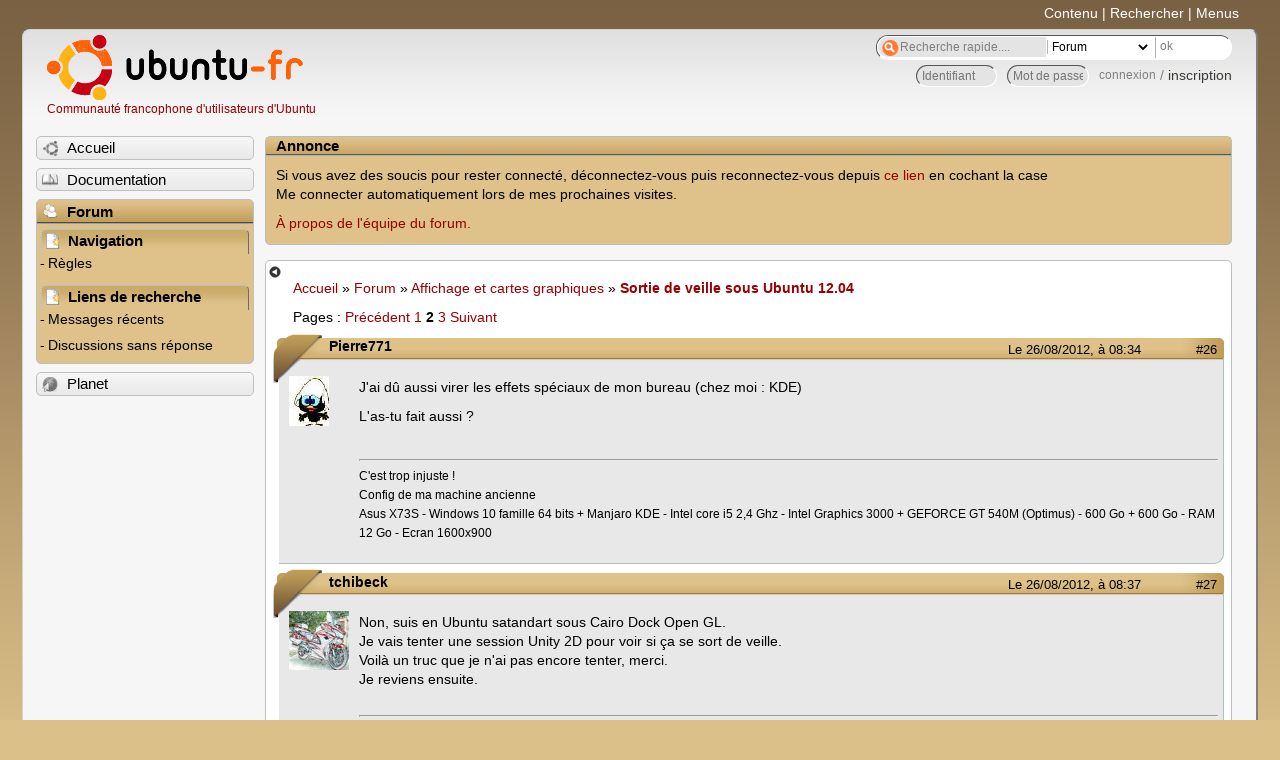

--- FILE ---
content_type: text/html; charset=utf-8
request_url: https://forum.ubuntu-fr.org/viewtopic.php?pid=10524511
body_size: 50325
content:

<!DOCTYPE html PUBLIC "-//W3C//DTD XHTML 1.0 Strict//EN" "http://www.w3.org/TR/xhtml1/DTD/xhtml1-strict.dtd">
<html xmlns="http://www.w3.org/1999/xhtml" xml:lang="fr" lang="fr" dir="ltr">
<head>
<meta http-equiv="Content-Type" content="text/html; charset=utf-8" />
<!---->
<title>Sortie de veille sous Ubuntu 12.04 (Page 2) / Affichage et cartes graphiques / Forum Ubuntu-fr.org</title>
      
    <link rel="shortcut icon" href="//www-static.ubuntu-fr.org/theme2010/images/commun/ubuntu/icone.png"/>
          <link rel="stylesheet" media="screen" type="text/css" title="Design Ubuntu" href="//www-static.ubuntu-fr.org/theme2010/css/forum.css" />
    <link rel="stylesheet" media="screen" type="text/css" title="Design Ubuntu" href="//www-static.ubuntu-fr.org/theme2010/css/forum-ubuntu.css" />





<link rel="stylesheet" type="text/css" href="style/Ubuntu.css" />
    <script type="text/javascript" src="//www-static.ubuntu-fr.org/theme2010/js/common.js"></script> 
    <script type="text/javascript">
    var menu_hidden=0;
    </script>
    <script type="text/javascript" src="//www-static.ubuntu-fr.org/theme2010/js/menu.js"></script>
  
<!--[if lte IE 6]><script type="text/javascript" src="style/imports/minmax.js"></script><![endif]-->
<link rel="canonical" href="viewtopic.php?id=905901&amp;p=2" title="Page 2" />
<link rel="prev" href="viewtopic.php?id=905901" title="Page 1" />
<link rel="next" href="viewtopic.php?id=905901&amp;p=3" title="Page 3" />
</head>

<body>
  <div id="accessibar">
    <a href="#main" tabindex="1">Contenu</a> | <a href="#qsearch__in" tabindex="2">Rechercher</a> | <a href="#navigation" tabindex="3">Menus</a>
  </div>
  <div id="punviewtopic">
    <div id="page">

      <div id="header">
        <div id="logo">
          <h1>Ubuntu-fr</h1>
          <a href="http://www.ubuntu-fr.org" title="Accueil">Communauté francophone d'utilisateurs d'Ubuntu</a>
        </div>

        <form action="search_ubuntufr.php" id="search">
          <fieldset>
            <input type="text" value="Recherche rapide...." id="qsearch__in" accesskey="f" name="q" title="[F]" size="34" />
            <select name="tsearch">
              <option value="wiki">Documentation</option>
              <option  value="forum" selected="selected">Forum</option>
              <option  value="planet" >Planet</option>
            </select>
            <input type="submit" value="ok" class="button" title="Chercher" />
          </fieldset>
        </form>

        <div id="brdwelcome" class="inbox">
			<form action="login.php?action=in" accept-charset="utf-8" id="login_top" method="post"><fieldset>
  <input type="hidden" name="form_sent" value="1" />
<input type="hidden" name="redirect_url" value="//forum.ubuntu-fr.org/viewtopic.php?pid=10524511" />
<input type="text" placeholder="Identifiant" required="required" title="Entrez votre identifiant" name="req_username" size="9" /><input type="password" placeholder="Mot de passe" required="required" title="Entrez votre mot de passe" name="req_password" size="9" /><input type="submit" value="connexion" id="connect" /> / <a href="register.php">inscription</a></fieldset></form>
			<div class="clearer"></div>
		</div>
 
        <div class="clearer"></div>
      </div>

      <div id="navigation">
        <ul>
          <li class="menu"><a id="menu-accueil" class="title" href="http://www.ubuntu-fr.org"><span>Accueil</span></a></li>
          <li class="menu"><a id="menu-doc" class="title" href="http://doc.ubuntu-fr.org" title="Documentation Ubuntu francophone"><span>Documentation</span></a></li>
          <li class="menu" id="active" >
            <a id="menu-forum" class="title" href="index.php" title="Index du forum"><span>Forum</span></a>
            <ul>
              <li class="cat">
                <h2>Navigation</h2>
                <div class="inbox">
			<ul>
				<li id="navrules"><a href="misc.php?action=rules" title="Charte du Forum Ubuntu-fr">Règles</a></li>
				<li id="navregister"><a href="register.php">Inscription</a></li>
				<li id="navlogin"><a href="login.php">Identification</a></li>
			</ul>
		</div>
              </li>
              
		<li class="cat"><h2>Liens de recherche</h2>
		<div id="brdmenu" class="inbox">
			<ul>
				<li><a href="search.php?action=show_24h" title="300 dernières discussions actives">Messages récents</a></li>
				<li><a href="search.php?action=show_unanswered" title="300 dernières discussions sans réponse">Discussions sans réponse</a></li>
			</ul>
		</div></li>
	
            </ul>
          </li>
          <li class="menu"><a id="menu-planet" class="title" href="http://planet.ubuntu-fr.org"><span>Planet</span></a></li>
        </ul>
        <div class="clearer"></div>
      </div>
    
      <div id="wrapper">
        <div id="announce" class="block">
	<div class="hd"><h2><span>Annonce</span></h2></div>
	<div class="box">
		<div id="announce-block" class="inbox">
			<div class="usercontent"><!--p><b>La documentation est malheureusement en panne au 1er janvier 2026.</b><br><b style="color:red;">Elle reste cependant accessible sur le miroir <a href="https://doc.xunga.org/">doc.xunga.org</a></b> (en lecture seule).</p-->
<p>Si vous avez des soucis pour rester connecté, déconnectez-vous puis reconnectez-vous depuis <a href='https://forum.ubuntu-fr.org/login.php'>ce lien</a> en cochant la case <br/>Me connecter automatiquement lors de mes prochaines visites.</p><p><a href='https://doc.ubuntu-fr.org/groupes/ubuntu-fr-forum'>À propos de l'équipe du forum.</a></p></div>
		</div>
	</div>
</div>
        <div id="main">
          <div id="hidemenu" title="Masquer le menu"></div><!--
	<div id="hidemenu"><a accesskey="z" title="Masquer le menu - AccessKey Z" href="javascript:switchMenuVisible()"><span>&nbsp;</span></a></div>-->
          <div class="linkst">
	<div class="inbox crumbsplus">
		<ul class="crumbs">
				<li><a href="http://www.ubuntu-fr.org" name="Accueil">Accueil</a></li>
				<li><span>»&#160;</span><a href="index.php">Forum</a></li>
				<li><span>»&#160;</span><a href="viewforum.php?id=27">Affichage et cartes graphiques</a></li>
				<li><span>»&#160;</span><strong><a href="viewtopic.php?id=905901">Sortie de veille sous Ubuntu 12.04</a></strong></li>
		</ul>
		<div class="pagepost">
			<p class="pagelink conl"><span class="pages-label">Pages&#160;: </span><a rel="prev" class="item1" href="viewtopic.php?id=905901">Précédent</a> <a href="viewtopic.php?id=905901">1</a> <strong>2</strong> <a href="viewtopic.php?id=905901&amp;p=3">3</a> <a rel="next" href="viewtopic.php?id=905901&amp;p=3">Suivant</a></p>
		</div>
		<div class="clearer"></div>
	</div>
</div>

<div id="p10520201" class="blockpost rowodd blockpost1">
	<h2><span><span class="conr">#26</span> <a href="viewtopic.php?pid=10520201#p10520201">Le 26/08/2012, à 08:34</a></span></h2>
	<div class="box">
		<div class="inbox">
			<div class="postbody">
				<div class="postleft">
					<dl>
						<dt><strong>Pierre771</strong></dt>
												<dd class="postavatar"><img src="http://forum.ubuntu-fr.org/img/avatars/67660.jpg?m=1310129731" width="40" height="50" alt="" /></dd>
					</dl>
				</div>
				<div class="postright">
					<h3>Re&#160;: Sortie de veille sous Ubuntu 12.04</h3>
					<div class="postmsg">
						<p>J&#039;ai dû aussi virer les effets spéciaux de mon bureau (chez moi : KDE)</p><p>L&#039;as-tu fait aussi ?</p>
					</div>
					<div class="postsignature postmsg"><hr /><p>C&#039;est trop injuste !<br />Config de ma machine ancienne<br />Asus X73S - Windows 10 famille 64 bits + Manjaro KDE - Intel core i5 2,4 Ghz - Intel Graphics 3000 + GEFORCE GT 540M (Optimus) - 600 Go + 600 Go - RAM 12 Go - Ecran 1600x900</p></div>
				</div>
			</div>
		</div>
		<div class="inbox">
			<div class="postfoot clearb">
				<div class="postfootleft"><p><span>Hors ligne</span></p></div>
			</div>
		</div>
	</div>
</div>

<div id="p10520211" class="blockpost roweven">
	<h2><span><span class="conr">#27</span> <a href="viewtopic.php?pid=10520211#p10520211">Le 26/08/2012, à 08:37</a></span></h2>
	<div class="box">
		<div class="inbox">
			<div class="postbody">
				<div class="postleft">
					<dl>
						<dt><strong>tchibeck</strong></dt>
												<dd class="postavatar"><img src="http://forum.ubuntu-fr.org/img/avatars/289321.jpg?m=1345564282" width="60" height="59" alt="" /></dd>
					</dl>
				</div>
				<div class="postright">
					<h3>Re&#160;: Sortie de veille sous Ubuntu 12.04</h3>
					<div class="postmsg">
						<p>Non, suis en Ubuntu satandart sous Cairo Dock Open GL.<br />Je vais tenter une session Unity 2D pour voir si ça se sort de veille.<br />Voilà un truc que je n&#039;ai pas encore tenter, merci.<br />Je reviens ensuite.</p>
					</div>
					<div class="postsignature postmsg"><hr /><p>ASUS N73SV, 24 Go RAM - SSD n°1 Crucial M500 960 Go avec Windows 7 - SSD n°2 OCZ M4 512 Go, Ubuntu 13.04.1 AMD64<br /><em>(attention, ne faites pas la même bêtise que moi, ne tenter pas d&#039;installer un OS 32 bits si vous avez des barrettes RAM de 8 Go)</em></p></div>
				</div>
			</div>
		</div>
		<div class="inbox">
			<div class="postfoot clearb">
				<div class="postfootleft"><p><span>Hors ligne</span></p></div>
			</div>
		</div>
	</div>
</div>

<div id="p10520231" class="blockpost rowodd">
	<h2><span><span class="conr">#28</span> <a href="viewtopic.php?pid=10520231#p10520231">Le 26/08/2012, à 08:43</a></span></h2>
	<div class="box">
		<div class="inbox">
			<div class="postbody">
				<div class="postleft">
					<dl>
						<dt><strong>tchibeck</strong></dt>
												<dd class="postavatar"><img src="http://forum.ubuntu-fr.org/img/avatars/289321.jpg?m=1345564282" width="60" height="59" alt="" /></dd>
					</dl>
				</div>
				<div class="postright">
					<h3>Re&#160;: Sortie de veille sous Ubuntu 12.04</h3>
					<div class="postmsg">
						<p>Extra super !<br />Pierre tu m&#039;as donné LA solution !<br />Ouvrir une session 2D sans Open GL, même avec Cairo-Dock, et le problème est réglé sur le Z83. <br />Mille prospérité sur toi et toute ta descendance jusqu&#039;à la 7ième génération (incluse) <img src="http://forum.ubuntu-fr.org/img/smilies/big_smile.png" width="15" height="15" alt="big_smile" /></p>
					</div>
					<div class="postsignature postmsg"><hr /><p>ASUS N73SV, 24 Go RAM - SSD n°1 Crucial M500 960 Go avec Windows 7 - SSD n°2 OCZ M4 512 Go, Ubuntu 13.04.1 AMD64<br /><em>(attention, ne faites pas la même bêtise que moi, ne tenter pas d&#039;installer un OS 32 bits si vous avez des barrettes RAM de 8 Go)</em></p></div>
				</div>
			</div>
		</div>
		<div class="inbox">
			<div class="postfoot clearb">
				<div class="postfootleft"><p><span>Hors ligne</span></p></div>
			</div>
		</div>
	</div>
</div>

<div id="p10520251" class="blockpost roweven">
	<h2><span><span class="conr">#29</span> <a href="viewtopic.php?pid=10520251#p10520251">Le 26/08/2012, à 08:46</a></span></h2>
	<div class="box">
		<div class="inbox">
			<div class="postbody">
				<div class="postleft">
					<dl>
						<dt><strong>Pierre771</strong></dt>
												<dd class="postavatar"><img src="http://forum.ubuntu-fr.org/img/avatars/67660.jpg?m=1310129731" width="40" height="50" alt="" /></dd>
					</dl>
				</div>
				<div class="postright">
					<h3>Re&#160;: Sortie de veille sous Ubuntu 12.04</h3>
					<div class="postmsg">
						<p>Super !&#160; <img src="http://forum.ubuntu-fr.org/img/smilies/smile.png" width="15" height="15" alt="smile" /></p><p>Merci de m&#039;avoir tenu au courant et je suis bien heureux que tu sois dépanné.</p><p>Sinon pour d&#039;autres pb le forum Asus (cf plus haut, rubrique Linux pour des pb de cet ordre) pourrait t&#039;être utile par la suite.</p><p>Bon dimanche !</p>
					</div>
					<div class="postsignature postmsg"><hr /><p>C&#039;est trop injuste !<br />Config de ma machine ancienne<br />Asus X73S - Windows 10 famille 64 bits + Manjaro KDE - Intel core i5 2,4 Ghz - Intel Graphics 3000 + GEFORCE GT 540M (Optimus) - 600 Go + 600 Go - RAM 12 Go - Ecran 1600x900</p></div>
				</div>
			</div>
		</div>
		<div class="inbox">
			<div class="postfoot clearb">
				<div class="postfootleft"><p><span>Hors ligne</span></p></div>
			</div>
		</div>
	</div>
</div>

<div id="p10520271" class="blockpost rowodd">
	<h2><span><span class="conr">#30</span> <a href="viewtopic.php?pid=10520271#p10520271">Le 26/08/2012, à 08:48</a></span></h2>
	<div class="box">
		<div class="inbox">
			<div class="postbody">
				<div class="postleft">
					<dl>
						<dt><strong>tchibeck</strong></dt>
												<dd class="postavatar"><img src="http://forum.ubuntu-fr.org/img/avatars/289321.jpg?m=1345564282" width="60" height="59" alt="" /></dd>
					</dl>
				</div>
				<div class="postright">
					<h3>Re&#160;: Sortie de veille sous Ubuntu 12.04</h3>
					<div class="postmsg">
						<p>Je suis membre du forum ASUS <img src="http://forum.ubuntu-fr.org/img/smilies/wink.png" width="15" height="15" alt="wink" /></p>
					</div>
					<div class="postsignature postmsg"><hr /><p>ASUS N73SV, 24 Go RAM - SSD n°1 Crucial M500 960 Go avec Windows 7 - SSD n°2 OCZ M4 512 Go, Ubuntu 13.04.1 AMD64<br /><em>(attention, ne faites pas la même bêtise que moi, ne tenter pas d&#039;installer un OS 32 bits si vous avez des barrettes RAM de 8 Go)</em></p></div>
				</div>
			</div>
		</div>
		<div class="inbox">
			<div class="postfoot clearb">
				<div class="postfootleft"><p><span>Hors ligne</span></p></div>
			</div>
		</div>
	</div>
</div>

<div id="p10524341" class="blockpost roweven">
	<h2><span><span class="conr">#31</span> <a href="viewtopic.php?pid=10524341#p10524341">Le 26/08/2012, à 15:04</a></span></h2>
	<div class="box">
		<div class="inbox">
			<div class="postbody">
				<div class="postleft">
					<dl>
						<dt><strong>tchibeck</strong></dt>
												<dd class="postavatar"><img src="http://forum.ubuntu-fr.org/img/avatars/289321.jpg?m=1345564282" width="60" height="59" alt="" /></dd>
					</dl>
				</div>
				<div class="postright">
					<h3>Re&#160;: Sortie de veille sous Ubuntu 12.04</h3>
					<div class="postmsg">
						<p>Hélas, hélas... ça n&#039;aura fonctionné qu&#039;une seule fois <img src="http://forum.ubuntu-fr.org/img/smilies/sad.png" width="15" height="15" alt="sad" /><br />Le problème demeure...</p>
					</div>
					<div class="postsignature postmsg"><hr /><p>ASUS N73SV, 24 Go RAM - SSD n°1 Crucial M500 960 Go avec Windows 7 - SSD n°2 OCZ M4 512 Go, Ubuntu 13.04.1 AMD64<br /><em>(attention, ne faites pas la même bêtise que moi, ne tenter pas d&#039;installer un OS 32 bits si vous avez des barrettes RAM de 8 Go)</em></p></div>
				</div>
			</div>
		</div>
		<div class="inbox">
			<div class="postfoot clearb">
				<div class="postfootleft"><p><span>Hors ligne</span></p></div>
			</div>
		</div>
	</div>
</div>

<div id="p10524511" class="blockpost rowodd">
	<h2><span><span class="conr">#32</span> <a href="viewtopic.php?pid=10524511#p10524511">Le 26/08/2012, à 15:15</a></span></h2>
	<div class="box">
		<div class="inbox">
			<div class="postbody">
				<div class="postleft">
					<dl>
						<dt><strong>Pierre771</strong></dt>
												<dd class="postavatar"><img src="http://forum.ubuntu-fr.org/img/avatars/67660.jpg?m=1310129731" width="40" height="50" alt="" /></dd>
					</dl>
				</div>
				<div class="postright">
					<h3>Re&#160;: Sortie de veille sous Ubuntu 12.04</h3>
					<div class="postmsg">
						<p>Désolé</p><p>tu devrais demander au forum Asus</p><p>ou peut-être passer en Windows ?</p><p>OK je sors&#160; <img src="http://forum.ubuntu-fr.org/img/smilies/big_smile.png" width="15" height="15" alt="big_smile" /></p>
					</div>
					<div class="postsignature postmsg"><hr /><p>C&#039;est trop injuste !<br />Config de ma machine ancienne<br />Asus X73S - Windows 10 famille 64 bits + Manjaro KDE - Intel core i5 2,4 Ghz - Intel Graphics 3000 + GEFORCE GT 540M (Optimus) - 600 Go + 600 Go - RAM 12 Go - Ecran 1600x900</p></div>
				</div>
			</div>
		</div>
		<div class="inbox">
			<div class="postfoot clearb">
				<div class="postfootleft"><p><span>Hors ligne</span></p></div>
			</div>
		</div>
	</div>
</div>

<div id="p10789491" class="blockpost roweven">
	<h2><span><span class="conr">#33</span> <a href="viewtopic.php?pid=10789491#p10789491">Le 17/09/2012, à 00:30</a></span></h2>
	<div class="box">
		<div class="inbox">
			<div class="postbody">
				<div class="postleft">
					<dl>
						<dt><strong>Valombre</strong></dt>
											</dl>
				</div>
				<div class="postright">
					<h3>Re&#160;: Sortie de veille sous Ubuntu 12.04</h3>
					<div class="postmsg">
						<p>@clacor &amp; @emax17:<br />J&#039;arrive sans doute une guerre en retard mais par rapport à l&#039;hésitation pour l&#039;espace entre &quot;noapic,&quot; et &quot;nolapic&quot;, en fait il faut mettre un espace et pas de virgule.<br />Le fait d&#039;ajouter un espace a donc permis que &quot;nolapic&quot; soit pris en compte, mais &quot;noapic&quot; a néanmoins sans doute été ignoré.</p>
					</div>
				</div>
			</div>
		</div>
		<div class="inbox">
			<div class="postfoot clearb">
				<div class="postfootleft"><p><span>Hors ligne</span></p></div>
			</div>
		</div>
	</div>
</div>

<div id="p10877191" class="blockpost rowodd">
	<h2><span><span class="conr">#34</span> <a href="viewtopic.php?pid=10877191#p10877191">Le 24/09/2012, à 22:28</a></span></h2>
	<div class="box">
		<div class="inbox">
			<div class="postbody">
				<div class="postleft">
					<dl>
						<dt><strong>apetitpoint</strong></dt>
											</dl>
				</div>
				<div class="postright">
					<h3>Re&#160;: Sortie de veille sous Ubuntu 12.04</h3>
					<div class="postmsg">
						<p>alors là je dit : &quot;au secours !!!&quot;<br />j&#039;avais aussi ce même problème sur mon portable tout neuf sur lequel je viens d&#039;installer ubuntu 12.04<br />j&#039;ai fait la manip indiquée (sans virgule avec espace),&#160; rabattu l&#039;écran de l&#039;ordi, et re le soucis de plantage<br />mais le gros gros problème c’est que maintenant il ne démarre plus du tout !! j&#039;ai une page marquée &quot;gnu grub&quot; en haut où il me propose ubuntu ou bien la version mode sans echec mais aucune des deux ne fonctionne<br />impossible de faire quoi que soit ....<br />le pire c&#039;est que je me suis dit que j&#039;allais tout réinstaller mais impossible aussi de faire l&#039;install, ça plante avant même de pouvoir commencer (j&#039;ai l&#039;écran avec ubuntu écrit au milieu et il cherche mais ça n&#039;aboutit nulle part)<br />je suis complètement perdue, et en plus l&#039;ordi est tout neuf (packard bell easynote LE11 sans windows)<br />désolée si c&#039;est pas le bon endroit et merci à toute personne qui saurait m&#039;aider</p>
					</div>
				</div>
			</div>
		</div>
		<div class="inbox">
			<div class="postfoot clearb">
				<div class="postfootleft"><p><span>Hors ligne</span></p></div>
			</div>
		</div>
	</div>
</div>

<div id="p10879871" class="blockpost roweven">
	<h2><span><span class="conr">#35</span> <a href="viewtopic.php?pid=10879871#p10879871">Le 25/09/2012, à 08:08</a></span></h2>
	<div class="box">
		<div class="inbox">
			<div class="postbody">
				<div class="postleft">
					<dl>
						<dt><strong>tchibeck</strong></dt>
												<dd class="postavatar"><img src="http://forum.ubuntu-fr.org/img/avatars/289321.jpg?m=1345564282" width="60" height="59" alt="" /></dd>
					</dl>
				</div>
				<div class="postright">
					<h3>Re&#160;: Sortie de veille sous Ubuntu 12.04</h3>
					<div class="postmsg">
						<p>Bonjour apetitpoint,</p><p>A partir d&#039;un PC Windows ou Linux, télécharge unetbootin<br /><a href="http://unetbootin.sourceforge.net/" rel="nofollow">http://unetbootin.sourceforge.net/</a><br />et télécharge l&#039;ISO d&#039;Ubuntu</p><p>Avec unetbootin, tu passes l&#039;ISO sur une clé USB.</p><p>Ensuite il faut trouver comment booter ton PC sur clé USB.</p><p>Sur mon ASUS c&#039;est en pressant la touche escape lors que le logo ASUS s&#039;affiche au démmarage.<br />Sur mon Toshiba, c&#039;est en pressant F8 au Logo Toshiba au démarrage.<br />Ensuite, choisis de booter sur le clé USB et tu réinstalles Ubuntu</p>
					</div>
					<div class="postsignature postmsg"><hr /><p>ASUS N73SV, 24 Go RAM - SSD n°1 Crucial M500 960 Go avec Windows 7 - SSD n°2 OCZ M4 512 Go, Ubuntu 13.04.1 AMD64<br /><em>(attention, ne faites pas la même bêtise que moi, ne tenter pas d&#039;installer un OS 32 bits si vous avez des barrettes RAM de 8 Go)</em></p></div>
				</div>
			</div>
		</div>
		<div class="inbox">
			<div class="postfoot clearb">
				<div class="postfootleft"><p><span>Hors ligne</span></p></div>
			</div>
		</div>
	</div>
</div>

<div id="p10880031" class="blockpost rowodd">
	<h2><span><span class="conr">#36</span> <a href="viewtopic.php?pid=10880031#p10880031">Le 25/09/2012, à 08:19</a></span></h2>
	<div class="box">
		<div class="inbox">
			<div class="postbody">
				<div class="postleft">
					<dl>
						<dt><strong>apetitpoint</strong></dt>
											</dl>
				</div>
				<div class="postright">
					<h3>Re&#160;: Sortie de veille sous Ubuntu 12.04</h3>
					<div class="postmsg">
						<p>bonjour tchibeck et merci beaucoup pour ta réponse <br />je ne suis pas sûre d&#039;avoir tout bien compris ... l&#039;idée c&#039;est de faire une clé usb bootable avec ubuntu pour le réinstaller ?<br />parce que là c&#039;est déjà sur une clé usb que j&#039;ai fait l&#039;install, la première, et que je tente de le refaire (image ubuntu telechargée ici et copiée avec lili usb creator comme indiqué)<br />est-ce que ça change quelque chose d&#039;utiliser unetbootin ?</p>
					</div>
				</div>
			</div>
		</div>
		<div class="inbox">
			<div class="postfoot clearb">
				<div class="postfootleft"><p><span>Hors ligne</span></p></div>
			</div>
		</div>
	</div>
</div>

<div id="p10880381" class="blockpost roweven">
	<h2><span><span class="conr">#37</span> <a href="viewtopic.php?pid=10880381#p10880381">Le 25/09/2012, à 08:56</a></span></h2>
	<div class="box">
		<div class="inbox">
			<div class="postbody">
				<div class="postleft">
					<dl>
						<dt><strong>tchibeck</strong></dt>
												<dd class="postavatar"><img src="http://forum.ubuntu-fr.org/img/avatars/289321.jpg?m=1345564282" width="60" height="59" alt="" /></dd>
					</dl>
				</div>
				<div class="postright">
					<h3>Re&#160;: Sortie de veille sous Ubuntu 12.04</h3>
					<div class="postmsg">
						<p>Oui, pour le peu que je sais, ça te fait une clé USB qui est reconnue comme un CD ou DVD bootable.<br />Le fait de trouver la commande qui bloque le démarrage sur le logo HP et de choisir sur quel device tu vas booter (disque dur, CD ou périphérique USB), te fera passer directement du BIOS au boot sur la clé sous Ubuntu.<br />Tandis que ce que tu décris indique que le BIOS transmet les commandes à Ubuntu (celui qui est déjà installé et qui ne veut plus démarrer)</p><p>Moi je me suis fait une clé USB pour un Windows de base (out of the box)<br />une autre pour un Ubuntu tout neuf et une 3ième avec CloneZilla qui me permet de botter pour faire des sauvegardes et restaurations de partition stockées sur un petit HD 2,5 pouces externe USB.</p>
					</div>
					<div class="postsignature postmsg"><hr /><p>ASUS N73SV, 24 Go RAM - SSD n°1 Crucial M500 960 Go avec Windows 7 - SSD n°2 OCZ M4 512 Go, Ubuntu 13.04.1 AMD64<br /><em>(attention, ne faites pas la même bêtise que moi, ne tenter pas d&#039;installer un OS 32 bits si vous avez des barrettes RAM de 8 Go)</em></p></div>
				</div>
			</div>
		</div>
		<div class="inbox">
			<div class="postfoot clearb">
				<div class="postfootleft"><p><span>Hors ligne</span></p></div>
			</div>
		</div>
	</div>
</div>

<div id="p10880401" class="blockpost rowodd">
	<h2><span><span class="conr">#38</span> <a href="viewtopic.php?pid=10880401#p10880401">Le 25/09/2012, à 08:58</a></span></h2>
	<div class="box">
		<div class="inbox">
			<div class="postbody">
				<div class="postleft">
					<dl>
						<dt><strong>tchibeck</strong></dt>
												<dd class="postavatar"><img src="http://forum.ubuntu-fr.org/img/avatars/289321.jpg?m=1345564282" width="60" height="59" alt="" /></dd>
					</dl>
				</div>
				<div class="postright">
					<h3>Re&#160;: Sortie de veille sous Ubuntu 12.04</h3>
					<div class="postmsg">
						<p>Apparemment sur HP ce serait la touche F9 qui permettrait de choisir de booter sur la clé USB.<br /><em>(Oups, au temps pour moi, c&#039;est un Packard Bell, je vais continuer à chercher)</em></p>
						<p class="postedit"><em>Dernière modification par tchibeck (Le 25/09/2012, à 09:00)</em></p>
					</div>
					<div class="postsignature postmsg"><hr /><p>ASUS N73SV, 24 Go RAM - SSD n°1 Crucial M500 960 Go avec Windows 7 - SSD n°2 OCZ M4 512 Go, Ubuntu 13.04.1 AMD64<br /><em>(attention, ne faites pas la même bêtise que moi, ne tenter pas d&#039;installer un OS 32 bits si vous avez des barrettes RAM de 8 Go)</em></p></div>
				</div>
			</div>
		</div>
		<div class="inbox">
			<div class="postfoot clearb">
				<div class="postfootleft"><p><span>Hors ligne</span></p></div>
			</div>
		</div>
	</div>
</div>

<div id="p10880481" class="blockpost roweven">
	<h2><span><span class="conr">#39</span> <a href="viewtopic.php?pid=10880481#p10880481">Le 25/09/2012, à 09:05</a></span></h2>
	<div class="box">
		<div class="inbox">
			<div class="postbody">
				<div class="postleft">
					<dl>
						<dt><strong>tchibeck</strong></dt>
												<dd class="postavatar"><img src="http://forum.ubuntu-fr.org/img/avatars/289321.jpg?m=1345564282" width="60" height="59" alt="" /></dd>
					</dl>
				</div>
				<div class="postright">
					<h3>Re&#160;: Sortie de veille sous Ubuntu 12.04</h3>
					<div class="postmsg">
						<p>Sur certains Easy note la touche est F12.<br />D&#039;autre part, il est possible que lorsque tu booteras sur la clé USB, ça ne fonctionne QUE si la clé est le seul périphérique USB branché et seulement sur l&#039;un des port USB.<br />Par exemple sur mon Toshiba, ça ne fonctionne que sur le port USB 3 (et très bizarrement il faut que ce soit une clé USB 2, car à ce stade le BIOS ne sait pas lire une clé USB 3 )</p>
					</div>
					<div class="postsignature postmsg"><hr /><p>ASUS N73SV, 24 Go RAM - SSD n°1 Crucial M500 960 Go avec Windows 7 - SSD n°2 OCZ M4 512 Go, Ubuntu 13.04.1 AMD64<br /><em>(attention, ne faites pas la même bêtise que moi, ne tenter pas d&#039;installer un OS 32 bits si vous avez des barrettes RAM de 8 Go)</em></p></div>
				</div>
			</div>
		</div>
		<div class="inbox">
			<div class="postfoot clearb">
				<div class="postfootleft"><p><span>Hors ligne</span></p></div>
			</div>
		</div>
	</div>
</div>

<div id="p10880531" class="blockpost rowodd">
	<h2><span><span class="conr">#40</span> <a href="viewtopic.php?pid=10880531#p10880531">Le 25/09/2012, à 09:10</a></span></h2>
	<div class="box">
		<div class="inbox">
			<div class="postbody">
				<div class="postleft">
					<dl>
						<dt><strong>apetitpoint</strong></dt>
											</dl>
				</div>
				<div class="postright">
					<h3>Re&#160;: Sortie de veille sous Ubuntu 12.04</h3>
					<div class="postmsg">
						<p>pour booter sur la cle usb je suis rentrée dans le bios en faisant F2 et j&#039;ai sélectionné la cle usb et y&#039;a pas de soucis, c&#039;est comme ça que j&#039;ai installé la première fois<br />là ce que je comprend pas c&#039;est qu&#039;il fait pareil mais au lieu d&#039;installer il reste à ramer sur la première page de la procédure d&#039;install ... je suis pas sure d&#039;etre claire, désolée ... c&#039;est une page sur fond orange avec marqué ubuntu au milieu et des petites carrés qui se remplissent indiquant qu&#039;il est en train de bosser<br />bon ben je vais essayer de refaire ma clé usb, ou peut-être tester la clé sur l&#039;ordi d&#039;où j&#039;écris ?</p>
					</div>
				</div>
			</div>
		</div>
		<div class="inbox">
			<div class="postfoot clearb">
				<div class="postfootleft"><p><span>Hors ligne</span></p></div>
			</div>
		</div>
	</div>
</div>

<div id="p10880611" class="blockpost roweven">
	<h2><span><span class="conr">#41</span> <a href="viewtopic.php?pid=10880611#p10880611">Le 25/09/2012, à 09:22</a></span></h2>
	<div class="box">
		<div class="inbox">
			<div class="postbody">
				<div class="postleft">
					<dl>
						<dt><strong>tchibeck</strong></dt>
												<dd class="postavatar"><img src="http://forum.ubuntu-fr.org/img/avatars/289321.jpg?m=1345564282" width="60" height="59" alt="" /></dd>
					</dl>
				</div>
				<div class="postright">
					<h3>Re&#160;: Sortie de veille sous Ubuntu 12.04</h3>
					<div class="postmsg">
						<p>Lorsque tu rentres dans le BIOS en pressant F2 tu ne peux faire que 2 choses :<br />1) activer le boot USB (ce qui était sans doute fait par défaut)<br />2) Définir l&#039;ordre de la séquence de boot (par exemple HD, CD, puis USB)</p><p>Ce qu&#039;il te faut faire, c&#039;est court-circuiter la séquence de boot.<br />Lorsque que tu allumes l&#039;ordi, avec ta clé USB branchée (et préparée comme je te l&#039;ai conseillé)<br />il faut que tu presses F12 sitôt l&#039;apparition du logo.<br />Normalement à ce moment là, tu a une boite bleue qui s&#039;affiche et qui te présente tous les périphériques sur lesquels tu peux booter.<br />Tu descends avec &quot;flèche bas&quot; et tu choisis USB.</p><p>A ce moment là le système se lance et tu as le choix entre LiveCD ou install directe.</p><p><em>PS : Je ne suis pas certains que ce soit F12 sur ta machine, mais sur un forum j&#039;ai trouvé quelqu&#039;un ayant un Packard Bell Easy Note qui dit que c&#039;est F12</em></p>
					</div>
					<div class="postsignature postmsg"><hr /><p>ASUS N73SV, 24 Go RAM - SSD n°1 Crucial M500 960 Go avec Windows 7 - SSD n°2 OCZ M4 512 Go, Ubuntu 13.04.1 AMD64<br /><em>(attention, ne faites pas la même bêtise que moi, ne tenter pas d&#039;installer un OS 32 bits si vous avez des barrettes RAM de 8 Go)</em></p></div>
				</div>
			</div>
		</div>
		<div class="inbox">
			<div class="postfoot clearb">
				<div class="postfootleft"><p><span>Hors ligne</span></p></div>
			</div>
		</div>
	</div>
</div>

<div id="p10881231" class="blockpost rowodd">
	<h2><span><span class="conr">#42</span> <a href="viewtopic.php?pid=10881231#p10881231">Le 25/09/2012, à 10:10</a></span></h2>
	<div class="box">
		<div class="inbox">
			<div class="postbody">
				<div class="postleft">
					<dl>
						<dt><strong>apetitpoint</strong></dt>
											</dl>
				</div>
				<div class="postright">
					<h3>Re&#160;: Sortie de veille sous Ubuntu 12.04</h3>
					<div class="postmsg">
						<p>bon alors j&#039;ai pas tout compris le pourquoi du comment mais en tous cas tu as tout juste, ça marche en faisant F12 !<br />donc j&#039;ai commencé l&#039;install et vu que c&#039;est pas mon jour de chance là maintenant c&#039;est mon clavier qui marche pas ......... rien, je ne peut rien faire, et du coup je ne peut pas finir l&#039;install car je ne peut pas rentrer de nom d&#039;utilisateur ........ oulalalala mais que se passe-t-il ???<br />j&#039;ai cherché un peu sur le net mais je vois pas</p>
					</div>
				</div>
			</div>
		</div>
		<div class="inbox">
			<div class="postfoot clearb">
				<div class="postfootleft"><p><span>Hors ligne</span></p></div>
			</div>
		</div>
	</div>
</div>

<div id="p10881381" class="blockpost roweven">
	<h2><span><span class="conr">#43</span> <a href="viewtopic.php?pid=10881381#p10881381">Le 25/09/2012, à 10:24</a></span></h2>
	<div class="box">
		<div class="inbox">
			<div class="postbody">
				<div class="postleft">
					<dl>
						<dt><strong>apetitpoint</strong></dt>
											</dl>
				</div>
				<div class="postright">
					<h3>Re&#160;: Sortie de veille sous Ubuntu 12.04</h3>
					<div class="postmsg">
						<p>finalement j&#039;ai tout éteint et tout recommencé et ça marche ...!<br />je comprend pas tout mais en tous cas merci mille fois tchibeck <img src="http://forum.ubuntu-fr.org/img/smilies/smile.png" width="15" height="15" alt="smile" /></p>
					</div>
				</div>
			</div>
		</div>
		<div class="inbox">
			<div class="postfoot clearb">
				<div class="postfootleft"><p><span>Hors ligne</span></p></div>
			</div>
		</div>
	</div>
</div>

<div id="p10882401" class="blockpost rowodd">
	<h2><span><span class="conr">#44</span> <a href="viewtopic.php?pid=10882401#p10882401">Le 25/09/2012, à 11:31</a></span></h2>
	<div class="box">
		<div class="inbox">
			<div class="postbody">
				<div class="postleft">
					<dl>
						<dt><strong>tchibeck</strong></dt>
												<dd class="postavatar"><img src="http://forum.ubuntu-fr.org/img/avatars/289321.jpg?m=1345564282" width="60" height="59" alt="" /></dd>
					</dl>
				</div>
				<div class="postright">
					<h3>Re&#160;: Sortie de veille sous Ubuntu 12.04</h3>
					<div class="postmsg">
						<p>De rien... pour une fois que je peux aider quelqu&#039;un <img src="http://forum.ubuntu-fr.org/img/smilies/smile.png" width="15" height="15" alt="smile" /></p>
					</div>
					<div class="postsignature postmsg"><hr /><p>ASUS N73SV, 24 Go RAM - SSD n°1 Crucial M500 960 Go avec Windows 7 - SSD n°2 OCZ M4 512 Go, Ubuntu 13.04.1 AMD64<br /><em>(attention, ne faites pas la même bêtise que moi, ne tenter pas d&#039;installer un OS 32 bits si vous avez des barrettes RAM de 8 Go)</em></p></div>
				</div>
			</div>
		</div>
		<div class="inbox">
			<div class="postfoot clearb">
				<div class="postfootleft"><p><span>Hors ligne</span></p></div>
			</div>
		</div>
	</div>
</div>

<div id="p11037751" class="blockpost roweven">
	<h2><span><span class="conr">#45</span> <a href="viewtopic.php?pid=11037751#p11037751">Le 07/10/2012, à 15:44</a></span></h2>
	<div class="box">
		<div class="inbox">
			<div class="postbody">
				<div class="postleft">
					<dl>
						<dt><strong>absintholog</strong></dt>
											</dl>
				</div>
				<div class="postright">
					<h3>Re&#160;: Sortie de veille sous Ubuntu 12.04</h3>
					<div class="postmsg">
						<p>Merci tout le monde ! MAJ du Bios et plus de problème de mise en veille <img src="http://forum.ubuntu-fr.org/img/smilies/wink.png" width="15" height="15" alt="wink" /></p>
					</div>
				</div>
			</div>
		</div>
		<div class="inbox">
			<div class="postfoot clearb">
				<div class="postfootleft"><p><span>Hors ligne</span></p></div>
			</div>
		</div>
	</div>
</div>

<div id="p11389271" class="blockpost rowodd">
	<h2><span><span class="conr">#46</span> <a href="viewtopic.php?pid=11389271#p11389271">Le 04/11/2012, à 17:21</a></span></h2>
	<div class="box">
		<div class="inbox">
			<div class="postbody">
				<div class="postleft">
					<dl>
						<dt><strong>labidibidou</strong></dt>
											</dl>
				</div>
				<div class="postright">
					<h3>Re&#160;: Sortie de veille sous Ubuntu 12.04</h3>
					<div class="postmsg">
						<p>Chez moi, ni la mise en veille, ni l&#039;hibernation ne marchait avec UBUNTU 12.04</p><p>J&#039;ai finalement activé un ancien noyau linux (2.6.32-39-generic au lieu de 3.2.0-32-generic) et tout est rentré dans l&#039;ordre.</p>
					</div>
				</div>
			</div>
		</div>
		<div class="inbox">
			<div class="postfoot clearb">
				<div class="postfootleft"><p><span>Hors ligne</span></p></div>
			</div>
		</div>
	</div>
</div>

<div id="p12086261" class="blockpost roweven">
	<h2><span><span class="conr">#47</span> <a href="viewtopic.php?pid=12086261#p12086261">Le 04/01/2013, à 18:14</a></span></h2>
	<div class="box">
		<div class="inbox">
			<div class="postbody">
				<div class="postleft">
					<dl>
						<dt><strong>Beta Pictoris</strong></dt>
											</dl>
				</div>
				<div class="postright">
					<h3>Re&#160;: Sortie de veille sous Ubuntu 12.04</h3>
					<div class="postmsg">
						<p>Pour information, j&#039;ai résolu le problème d&#039;extinction de mon portable, en l’occurrence un Packard Bell Butterfly S, lors de la sortie de veille d&#039;un système Ubuntu 12.04, en ajoutant l&#039;option &quot;i8042.reset&quot; à la variable &quot;GRUB_CMDLINE_LINUX_DEFAULT&quot; du fichier /etc/default/grub. <br />Apparemment, cette solution marche surtout pour les ordinateurs Acer et Packard Bell. Voir <a href="https://help.ubuntu.com/community/AspireTimeline" rel="nofollow">ici</a>.</p>
						<p class="postedit"><em>Dernière modification par Beta Pictoris (Le 04/01/2013, à 18:16)</em></p>
					</div>
				</div>
			</div>
		</div>
		<div class="inbox">
			<div class="postfoot clearb">
				<div class="postfootleft"><p><span>Hors ligne</span></p></div>
			</div>
		</div>
	</div>
</div>

<div id="p12275441" class="blockpost rowodd">
	<h2><span><span class="conr">#48</span> <a href="viewtopic.php?pid=12275441#p12275441">Le 20/01/2013, à 16:24</a></span></h2>
	<div class="box">
		<div class="inbox">
			<div class="postbody">
				<div class="postleft">
					<dl>
						<dt><strong>hustler</strong></dt>
											</dl>
				</div>
				<div class="postright">
					<h3>Re&#160;: Sortie de veille sous Ubuntu 12.04</h3>
					<div class="postmsg">
						<p>Salut, la manip &quot;noapic nolapic&quot; a l&#039;air de fonctionner pour moi ça fait 3 foit que je fais le test, je suis sur un Toshiba satellite A200, je vous tient au courant.<br />Merci en tout cas</p>
						<p class="postedit"><em>Dernière modification par hustler (Le 20/01/2013, à 16:55)</em></p>
					</div>
				</div>
			</div>
		</div>
		<div class="inbox">
			<div class="postfoot clearb">
				<div class="postfootleft"><p><span>Hors ligne</span></p></div>
			</div>
		</div>
	</div>
</div>

<div id="p12275821" class="blockpost roweven">
	<h2><span><span class="conr">#49</span> <a href="viewtopic.php?pid=12275821#p12275821">Le 20/01/2013, à 16:48</a></span></h2>
	<div class="box">
		<div class="inbox">
			<div class="postbody">
				<div class="postleft">
					<dl>
						<dt><strong>JLK</strong></dt>
											</dl>
				</div>
				<div class="postright">
					<h3>Re&#160;: Sortie de veille sous Ubuntu 12.04</h3>
					<div class="postmsg">
						<p>Salut à tous. <img src="http://forum.ubuntu-fr.org/img/smilies/smile.png" width="15" height="15" alt="smile" /></p><p>Si je ne dis pas de bêtise, Canonical a désactivé la gestion de l&#039;APCI dans la 12.04, en raison de bug. Si quelqu&#039;un peut confirmer...<br />J&#039;espère que l&#039;hibernation reviendra dans la 12.04.2, mais ça m&#039;étonnerait... <img src="http://forum.ubuntu-fr.org/img/smilies/hmm.png" width="15" height="15" alt="hmm" /></p>
						<p class="postedit"><em>Dernière modification par JLK (Le 20/01/2013, à 16:49)</em></p>
					</div>
					<div class="postsignature postmsg"><hr /><p><strong><a href="https://forum.ubuntu-fr.org/viewtopic.php?id=1315311" rel="nofollow">[VOTRE topic]Vos blagues sur M$/W$.</a></strong><br /><strong><a href="https://forum.ubuntu-fr.org/viewtopic.php?id=2071813" rel="nofollow">[IMPORTANT]Memtest86+ a besoin de testeurs</a></strong></p></div>
				</div>
			</div>
		</div>
		<div class="inbox">
			<div class="postfoot clearb">
				<div class="postfootleft"><p><span>Hors ligne</span></p></div>
			</div>
		</div>
	</div>
</div>

<div id="p12782661" class="blockpost rowodd">
	<h2><span><span class="conr">#50</span> <a href="viewtopic.php?pid=12782661#p12782661">Le 04/03/2013, à 10:56</a></span></h2>
	<div class="box">
		<div class="inbox">
			<div class="postbody">
				<div class="postleft">
					<dl>
						<dt><strong>jus-ananas</strong></dt>
											</dl>
				</div>
				<div class="postright">
					<h3>Re&#160;: Sortie de veille sous Ubuntu 12.04</h3>
					<div class="postmsg">
						<p>Perso, j&#039;avais le même souci de mise en veille qui réussissait une fois après le démarrage, puis échouait ensuite systématiquement pour cause de message &quot;pci_pm_suspend(): alx_suspend+0x0/0x90 [alx] returns -5&quot;.</p><p>On voit, dans ce message d&#039;erreur, que c&#039;est le module <strong>alx</strong> (réseau) qui fait défaut. A adapter selon votre cas si c&#039;est un autre module qui fait grève...</p><p>La solution que j&#039;ai trouvée sur d&#039;autres forums :<br />- aller dans le répertoire /etc/pm/config.d<br />- voir s&#039;il y a des fichiers ; si oui, en éditer un, sinon en créer un (peu importe son nom)<br />- ajouter la ligne </p><div class="codebox"><pre><code>SUSPEND_MODULES=alx</code></pre></div><p><span class="bbu"><strong>Explications</strong></span><br />Le répertoire <strong>/etc/pm/config.d</strong> contient des fichiers qui sont exécutés dans l&#039;ordre des noms. Chaque fichier doit contenir la mise à jour de variables utilisées par le package pm-utils lors de la mise en veille/hibernation.</p><p>La page d&#039;aide <em>man</em> parle de <strong>/etc/pm-utils/config.d</strong>.<br />Chez moi (Ubuntu 12.10), le répertoire <strong>/etc/pm-utils</strong> n&#039;existe pas, c&#039;est <strong>/etc/pm</strong> qui existe. Pas d&#039;inquiétude, ça fonctionne.</p><p>S&#039;il n&#039;existe aucun fichier dans ce répertoire (cas courant), on peut en créer un avec un nom quelconque. Moi j&#039;ai créé un fichier nommé <strong>whatever</strong>, mais si-ma-tante-en-avait-on-l-appellerait-tonton marche aussi.<br />Ensuite, dans ce fichier, on doit insérer une ligne pour mettre à jour les variables spécifiques de pm-utils.</p><div class="codebox"><pre><code>exit 0</code></pre></div><p> n&#039;est pas utile : ce n&#039;est pas un script, juste une liste de variables.</p><p>Pour info, voici un extrait des pages du manuel (man-page) en anglais :</p><p>&#160; &#160;<span class="bbu">/etc/pm/config.d</span><br />&#160; &#160; &#160; &#160; &#160; &#160;The files in this directory are evaluated in C sort order. These<br />&#160; &#160; &#160; &#160; &#160; &#160;files can be provided by individual packages outside of pm-utils.<br />&#160; &#160; &#160; &#160; &#160; &#160;If a global configuration variable is set, the value set to will be<br />&#160; &#160; &#160; &#160; &#160; &#160;appended to the previous value. If any other variable is set, it<br />&#160; &#160; &#160; &#160; &#160; &#160;will be ignored. The syntax is simply: VAR_NAME = value. See the<br />&#160; &#160; &#160; &#160; &#160; &#160;CONFIGURATION VARIABLES section for valid variables defined by<br />&#160; &#160; &#160; &#160; &#160; &#160;pm-utils. External packages can define others, see their respective<br />&#160; &#160; &#160; &#160; &#160; &#160;documentation for more information.</p><br /><p>Voici la man page correspondante :<br /><strong>CONFIGURATION VARIABLES</strong></p><p>&#160; &#160; &#160; &#160;Configuration variables defined by pm-utils. These can be set in any<br />&#160; &#160; &#160; &#160;file in /etc/pm-utils/config.d</p><p>&#160; &#160; &#160; &#160;HIBERNATE_RESUME_POST_VIDEO [=no]<br />&#160; &#160; &#160; &#160; &#160; &#160;If video should be posted after hibernate, just like after suspend</p><p>&#160; &#160; &#160; &#160;INHIBIT<br />&#160; &#160; &#160; &#160; &#160; &#160;File to use as lock-file</p><p>&#160; &#160; &#160; &#160;PM_LOGFILE<br />&#160; &#160; &#160; &#160; &#160; &#160;File where pm-utils will log to.</p><p>&#160; &#160; &#160; &#160;SUSPEND_MODULES<br />&#160; &#160; &#160; &#160; &#160; &#160;Modules to unload before suspend</p><p>&#160; &#160; &#160; &#160;S2RAM_OPTS<br />&#160; &#160; &#160; &#160; &#160; &#160;If you installed s2ram you can tell pm-utils which command line<br />&#160; &#160; &#160; &#160; &#160; &#160;options to use. This overrides any options given on the command<br />&#160; &#160; &#160; &#160; &#160; &#160;line to pm-utils.</p><p>&#160; &#160; &#160; &#160;S2DISK_CONF<br />&#160; &#160; &#160; &#160; &#160; &#160;If you installed s2disk you can tell pm-utils which configuration<br />&#160; &#160; &#160; &#160; &#160; &#160;file it should use for it.</p>
					</div>
				</div>
			</div>
		</div>
		<div class="inbox">
			<div class="postfoot clearb">
				<div class="postfootleft"><p><span>Hors ligne</span></p></div>
			</div>
		</div>
	</div>
</div>

<div class="postlinksb">
	<div class="inbox crumbsplus">
		<div class="pagepost">
			<p class="pagelink conl"><span class="pages-label">Pages&#160;: </span><a rel="prev" class="item1" href="viewtopic.php?id=905901">Précédent</a> <a href="viewtopic.php?id=905901">1</a> <strong>2</strong> <a href="viewtopic.php?id=905901&amp;p=3">3</a> <a rel="next" href="viewtopic.php?id=905901&amp;p=3">Suivant</a></p>
		</div>
		<ul class="crumbs">
			<li><a href="index.php">Forum</a></li>
			<li><span>»&#160;</span><a href="viewforum.php?id=27">Affichage et cartes graphiques</a></li>
			<li><span>»&#160;</span><strong><a href="viewtopic.php?id=905901">Sortie de veille sous Ubuntu 12.04</a></strong></li>
		</ul>
		<div class="clearer"></div>
	</div>
</div>
        </div>

        <div id="footer">
          <div id="brdfooter" class="block">
	<h2><span>Pied de page des forums</span></h2>
	<div class="box">
		<div id="brdfooternav" class="inbox">
			<div class="conl">
				<form id="qjump" method="get" action="viewforum.php">
					<div><label><span>Atteindre<br /></span>
					<select name="id" onchange="window.location=('viewforum.php?id='+this.options[this.selectedIndex].value)">
						<optgroup label="Débuter avec Ubuntu">
							<option value="9">Questions et informations avant l&#039;installation</option>
							<option value="10">Installation d&#039;Ubuntu</option>
						</optgroup>
						<optgroup label="Configuration matérielle">
							<option value="27" selected="selected">Affichage et cartes graphiques</option>
							<option value="16">Accès internet et réseaux</option>
							<option value="79">Imprimantes et scanners</option>
							<option value="6">Autres types de matériel</option>
						</optgroup>
						<optgroup label="Utilisation générale">
							<option value="25">Installation de logiciels et changements de version</option>
							<option value="13">Bureautique et logiciels pour l&#039;internet et le réseau</option>
							<option value="17">Lecture et configuration multimédia</option>
							<option value="81">Création graphique, musicale et vidéo</option>
							<option value="40">Logiciels éducatifs</option>
							<option value="15">Jeux</option>
							<option value="78">Terminal, scripts et ligne de commande</option>
							<option value="65">Accessibilité</option>
							<option value="18">Autres logiciels et problèmes généraux</option>
							<option value="5">Archives</option>
						</optgroup>
						<optgroup label="Environnements">
							<option value="121">GNOME</option>
							<option value="66">KDE/Plasma</option>
							<option value="38">XFCE</option>
							<option value="101">LXQt / LXDE</option>
							<option value="201">Mate</option>
							<option value="204">Budgie</option>
							<option value="37">Unity</option>
							<option value="207">Cinnamon</option>
							<option value="41">Autres environnements et personnalisations d&#039;Ubuntu</option>
						</optgroup>
						<optgroup label="Utilisations avancées">
							<option value="51">Ubuntu en entreprise</option>
							<option value="28">Serveurs</option>
							<option value="63">Virtualisation et émulation</option>
							<option value="23">Trucs, astuces et scripts utiles</option>
							<option value="35">Développement et programmation</option>
							<option value="91">Sécurité</option>
							<option value="206">WSL - Ubuntu Core</option>
							<option value="131">Ubuntu Touch (smartphones et tablettes)</option>
							<option value="53">Version instable : 26.04 Resolute Raccoon</option>
						</optgroup>
						<optgroup label="Activités autour du libre">
							<option value="29">Événements</option>
							<option value="69">Vos développements libres</option>
							<option value="71">Vos sites sur le libre</option>
							<option value="73">Revendeurs libres</option>
						</optgroup>
						<optgroup label="Divers">
							<option value="42">Actualités autour du logiciel libre</option>
							<option value="21">À propos du site - Contribution(s)</option>
							<option value="171">Café Ubuntu</option>
						</optgroup>
						<optgroup label="Sous-forums">
							<option value="22">LiveCD/LiveUSB</option>
							<option value="7">Archives</option>
							<option value="205">NAS</option>
							<option value="181">Être ou ne pas être…?</option>
							<option value="111">Gnome2</option>
							<option value="82">WiFi</option>
							<option value="61">Wubi : installation dans Windows</option>
							<option value="4">Archive version instable</option>
							<option value="20">Autres architectures</option>
						</optgroup>
					</select></label>
					<input type="submit" value="Aller" accesskey="g" />
					</div>
				</form>
			</div>
			<div class="conr">
				<p id="poweredby">Propulsé par <a href="http://fluxbb.org/">FluxBB</a></p>
			</div>
			<div class="clearer"></div>
		</div>
	</div>
</div>
          <div class="end-box"><div><!-- Bottom corners --></div></div>
        </div>
      </div>

	    <div class="block-inner">

        <div class="content">
          <ul class="menu"><li class="leaf first contact"><a href="http://www.ubuntu-fr.org/contacts">Contact</a></li>
          </ul>
        </div>

        <div class="clearer"></div>
      </div>
    </div>
  </div>
  <!-- Inclusion du script pour les stats de Sp4rKy -->
  <!-- Piwik -->
<script type="text/javascript">
  var _paq = _paq || [];
  _paq.push(["setDomains", ["*.forum.ubuntu-fr.org","*.forum.ubuntu-fr.org"]]);
  _paq.push(['trackPageView']);
  _paq.push(['enableLinkTracking']);
  (function() {
    var u="//piwik.ubuntu-fr.org/";
    _paq.push(['setTrackerUrl', u+'piwik.php']);
    _paq.push(['setSiteId', 2]);
    var d=document, g=d.createElement('script'), s=d.getElementsByTagName('script')[0];
    g.type='text/javascript'; g.async=true; g.defer=true; g.src=u+'piwik.js'; s.parentNode.insertBefore(g,s);
  })();
</script>
<noscript><p><img src="//piwik.ubuntu-fr.org/piwik.php?idsite=2" style="border:0;" alt="" /></p></noscript>
<!-- End Piwik Code -->

</body>
</html>
